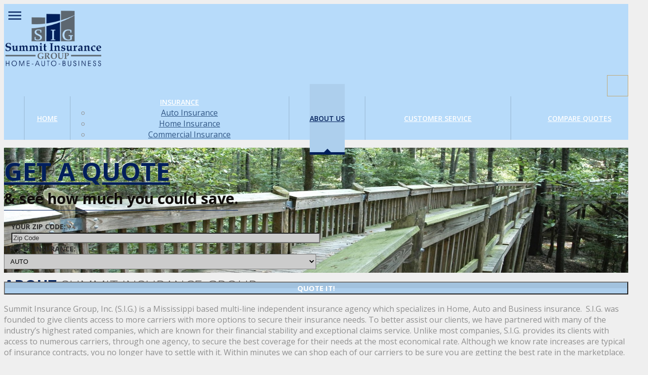

--- FILE ---
content_type: text/html
request_url: https://www.summitgroupins.com/about-us.html
body_size: 4218
content:
<!doctype html>
<html>
<head>
<meta charset="utf-8">
<meta name="viewport" content="width=device-width, initial-scale=1.0">
<title>About Summit Insurance Group</title>
<!--SEO Meta Tags-->
<meta name="keywords" content="" />
<meta name="description" content="">
<meta name="author" content="EZLynx">

<!--Google Font & Links-->
<link rel="canonical" href="http://www.summitgroupins.com/about-us.html" />
<link href='https://fonts.googleapis.com/css?family=Open+Sans:300italic,400italic,600italic,700italic,800italic,400,800,700,600,300' rel='stylesheet' type='text/css'>
<link href="https://agencywebsites.ezlynx.com/bootstrap3/css/bootstrap.min.css" rel="stylesheet" type="text/css">
<link href="css/master.css" rel="stylesheet" type="text/css">
<link href="css/media-queries.css" rel="stylesheet" type="text/css">
<link rel="shortcut icon" href="img/favicon.ico" type="image/ico" />

<link rel="stylesheet" href="https://agencywebsites.ezlynx.com/styles/font-awesome.min.css">

<!-- Global site tag (gtag.js) - Google Analytics -->
<script async src="https://www.googletagmanager.com/gtag/js?id=UA-144595025-44"></script>
<script>
  window.dataLayer = window.dataLayer || [];
  function gtag(){dataLayer.push(arguments);}
  gtag('js', new Date());

  gtag('config', 'UA-144595025-44');
</script>

<!--[if lt IE 9]>
	<script type="text/javascript" src="https://agencywebsites.ezlynx.com/scripts/html5.js"></script>
    <script src="https://agencywebsites.ezlynx.com/respond/respond.js"></script>
	 <link href="https://agencywebsites.ezlynx.com/cross-domain/respond-proxy.html" id="respond-proxy" rel="respond-proxy" />  
 <link href="js/respond.proxy.gif" id="respond-redirect" rel="respond-redirect" />  
 <script src="js/respond.proxy.js"></script>
 <link href="css/ie8.css" rel="stylesheet" type="text/css">
<![endif]-->
<script type="text/javascript" src="https://ajax.googleapis.com/ajax/libs/jquery/1.10.2/jquery.min.js"></script> 
</head>
<body>
<!-- Header -->
<header>
  <div class="main-banner">
    <div class="container">
      <div class="row">
        <div class="col-md-3 col-sm-3 col-xs-9 logo-sec"><a href="index.html" class="logo-anchor"> <img id="agency-logo" class="img-responsive logo-size editable" src="img/summit-insurance-group.png" alt="" /> </a> </div>
        <div class="col-md-9 col-sm-9 col-xs-12 nav-menu">
          <nav class="navbar navbar-default" role="navigation">
            <div class="navbar-header nav-main">
              <button type="button" class="navbar-toggle" data-toggle="collapse" data-target="#bs-example-navbar-collapse-1">
			  <span class="arrow-top"></span>
			  <span class="arrow-second"></span>
			  <span class="arrow-third"></span>
			  <span class="arrow-fourth"></span>
			  </button>
            </div>
            <div class="nav-top">
              <div class="collapse navbar-collapse" id="bs-example-navbar-collapse-1">
                <ul class="nav navbar-nav">
                  <li><a href="index.html">Home</a></li>
                  <li class="dropdown"> <a href="#" class="dropdown-toggle" data-toggle="dropdown"><span class="tab-anchor">INSURANCE<b class="caret"></b></span></a>
                    <ul class="dropdown-menu" role="menu">
                      <li><a href="auto-insurance.html">Auto Insurance</a></li>
                      <li><a href="home-insurance.html">Home Insurance</a></li>
                      <li><a href="commercial-insurance.html">Commercial Insurance</a></li>
                      
                    </ul>
                  </li>
                  <li><a href="about-us.html" class="active">About Us</a></li>
                  <li><a href="customer-service.html">Customer Service</a></li>
                  <li><a href="compare-quotes.html">Compare Quotes</a></li>
                  
                </ul>
              </div>
            </div>
          </nav>
        </div>
      </div>
    </div>
  </div>
</header>
  <section class="mid-section">
    <div class="quote-form-inner">
      <div class="container">
        <div class="row">
          <div class="col-md-10 col-sm-10 quote-box inside">
                   <div class="TitleStyle5 editable heading-split" id="get-quote"><p><span style="text-decoration: underline;"><strong>Get A Quote</strong></span></p></div>
            <i class="fa fa-caret-down fa-2x visible-xs"></i>
            <div class="TitleStyle6 hidden-xs heading-split editable" id="quote-tagline"><p>&amp; see how much you could save.</p></div>
            <div class="row quote-box-form">
               <form role="form" id="miniQuote" method="post" name="quickquote" onsubmit="GetQuotes();return false;">
              <div class="search-type">
                <div class="col-md-6 col-sm-6 col-xs-12 search-location-inside">
                  <label class="hidden-xs">Your Zip Code:</label>
                  <input type="text" onkeypress="return numbersonly(event, false)" name="Zip" id="ZipCode" value="Zip Code" maxlength="5" class="form-control zip"/>
                </div>
                <div class="col-md-6 col-sm-6 col-xs-12">
                  <label class="hidden-xs">Type of Insurance:</label>
                  <select id="Type" class="form-control" name="Type">
                    <option value="Auto" selected="selected">Auto</option>
                    <option value="Home">Home</option>
                    <option value="Both">Both</option>
                  </select>
                </div>
              </div>
              <div class="col-md-2 col-sm-2 search-button">
                <button type="submit" class="btn btn-quote search-btn" onclick="GetQuotes();return false;">QUOTE IT!</button>
              </div>
            </form>
            </div>
          </div>
        </div>
      </div>
    </div>
	<div class="ban-image">
	<img id="banner" class="banner-image-inner editable" src="img/bridgehorizontal11500x5001903x382-1.jpg" alt="" />	
	</div>
  </section>
<div class="container">
  <div class="row">
    <div class="col-md-7 col-sm-7 editable" id="main-content"><div class="TitleStyle1 heading-split"><span class="title-active">About</span> Summit Insurance Group</div>
<p>Summit Insurance Group, Inc. (S.I.G.) is a Mississippi based multi-line independent insurance agency which specializes in Home, Auto and Business insurance.&nbsp; S.I.G. was founded to give&nbsp;clients access to more carriers with more options to secure their insurance needs. To better assist our clients, we have partnered with many of the industry’s highest rated companies, which are known for their financial stability and exceptional claims service. Unlike most companies, S.I.G. provides its clients with access to numerous carriers, through one agency, to secure the best coverage for their needs at the most economical rate. Although we know rate increases are typical of insurance contracts, you no longer have to settle with it. Within minutes we can shop each of our carriers to be sure you are getting the best rate in the marketplace. S.I.G. strives to be the insurance company the public desires to do business with based on our comprehensive options, competitive rates and superior service.</p>
<div class="row about-content"><!--<div class="col-md-6"><img src="img/scotty-cline.jpg">
<p><strong>Scotty Cline</strong><br> Owner/Agent<br> <a href="tel:601-260-1585">(601)260-1585</a><br> <a href="mailto:scline@summitgroupins.com">scline@summitgroupins.com</a></p>
</div>-->
<div class="col-md-6"><img src="img/IMG_9343-removebg-preview.png" width="248" height="300">
<p><strong>Kelli Alford</strong><br> Account Manager<br> <a href="tel:601-842-3578">(601)842-3578</a><br> <a href="mailto:kalford@summitgroupins.com">kalford@summitgroupins.com</a></p>
</div>
<div class="col-md-6"><img src="img/Sonny-444x546-removebg-preview.png" width="241" height="305">
<p><strong>Sonny Brown, LUTCF</strong><br>Agent<br> <a href="tel:601-384-0326">(601)384-0326</a><br> <a href="mailto:sbrown@summitgroupins.com">sbrown@summitgroupins.com</a></p>
</div>
</div>
<div class="row about-content">
<div class="col-md-6"><img src="img/sarah-mccurdy.png" width="249" height="286">
<p><strong>Sarah Mccurdy</strong><br>Agent<br> <a href="tel:601-988-8998">(601)988-8998</a><br> <a href="mailto:agentsarah@summitgroupins.com">agentsarah@summitgroupins.com</a></p>
</div>
</div>
<div class="row about-content">
<div class="col-md-6"><img src="img/alli-vick.png" width="258" height="295">
<p><strong>Alli Vick</strong><br>Agent<br> <a href="tel:601-562-8039">(601)562-8039</a><br><a href="mailto:avick@summitgroupins.com">avick@summitgroupins.com<br></a></p>
</div>
<div class="col-md-6"><img src="img/riley-marsh-removebg-preview.png" alt="Brittany Hankins" width="252" height="295">
<p><strong>Riley Marsh</strong><br>Sales Agent<br><a href="tel:9012867488">(901)286-7488</a><br><a href="mailto:rmarsh@summitgroupins.com" target="_blank" rel="noopener noreferrer" data-identifyelement="429">rmarsh@summitgroupins.com</a></p>
</div>
</div>
<div class="row about-content">
<div class="col-md-6"><img src="img/evan-hickman-removebg-preview.png" alt="Evan Hickman" width="246" height="291">
<p><strong>Evan Hickman</strong><br>Agent<br><a href="tel:9014128893">(601)447-3435</a><br><a href="mailto:ehickman@summitgroupins.com" target="_blank" rel="noopener noreferrer" data-identifyelement="429">ehickman@summitgroupins.com</a></p>
</div>
</div></div>




    <div class="col-md-5 col-sm-5 side-bar">
      <div class="TitleStyle2 editable heading-split" id="right-heading"><p><span class="title-active">Contact</span> Summit Insurance Group</p></div>
      <img id="featured-contact-image" class="right-img img-responsive editable" src="img/SIG Only Logo Transparent-1.png" alt="" />
      <div class="contact-info editable" id="cont-info"><ul>
<li>
<figure class="uneditable"><i class="fa fa-map-marker fa-2x"></i></figure>
<span class="list-split"><a href="https://goo.gl/maps/ygx9c8ma2qs12DeXA" target="_blank" rel="nofollow noopener noreferrer"> 207 S Jackson St, Crystal Springs, MS 39059</a></span></li>
<li>
<figure class="uneditable"><i class="fa fa-phone"></i></figure>
<span class="list-split phone-tst phone-automate"> 601-260-1585</span></li>
<!--<li>
           <figure class="uneditable"><i class="fa fa-print"></i></figure><span class="list-split fax-tst fax-automate">111-111-1111 </span>
            </li>-->
<li>
<figure class="uneditable"><i class="fa fa-envelope"></i></figure>
<span class="list-split email-tst">info<a href="mailto:scline@summitgroupins.com">@summitgroupins.com</a> </span></li>
</ul></div>
      <div class="inner-social">
	  <!--<div class="TitleStyle6 editable">Follow Us</div>
	  <div class="inner-social-info">
      	 <ul>          
          <li>
			<i class="fa fa-facebook"></i> 
			<a href="https://www.facebook.com/ezlynx" target="_blank" rel="nofollow">Facebook</a>
		  </li>
          <li>
			<i class="fa fa-twitter"></i> 
			<a href="https://twitter.com/ezlynx" target="_blank" rel="nofollow">Twitter</a>
		  </li>
          <li>
			<i class="fa fa-rss"></i> 
		   <a href="http://www.ezlynx.com/blog" target="_blank" rel="nofollow">RSS Feed</a>
		  </li>
        </ul>
	</div>-->
      </div>
    </div>
  </div>
</div>

<!-- Footer -->
<footer>
  <div class="container">
    <div class="row">
        <div class="col-md-8 col-sm-6 col-xs-12 hidden-xs">
        <div class="TitleStyle2 editable" id="untitled-region-1"><p>Quick Links</p></div>
       <ul class="footer-nav">
          <li> <i class="fa fa-angle-double-right"></i> <span><a href="index.html">Home</a></span> </li>
          <li> <i class="fa fa-angle-double-right"></i><span> <a href="auto-insurance.html">Auto Insurance</a></span> </li>
          <li> <i class="fa fa-angle-double-right"></i><span> <a href="home-insurance.html">Home Insurance</a> </span></li>
          <li> <i class="fa fa-angle-double-right"></i><span> <a href="commercial-insurance.html">Commercial Insurance</a></span> </li>
          
          <li> <i class="fa fa-angle-double-right"></i> <span><a href="about-us.html"  class="active">About Us</a></span> </li>
          <li> <i class="fa fa-angle-double-right"></i> <span><a href="customer-service.html">Customer Service</a> </span></li>
          <li> <i class="fa fa-angle-double-right"></i> <span><a href="compare-quotes.html">Compare Quotes</a></span> </li>
          
        </ul>
      </div>
      <div class="col-md-4 col-sm-6 col-xs-12">
        <div class="TitleStyle2 editable" id="untitled-region-2"><p>Contact Us</p>
<p>&nbsp;<a href="https://www.facebook.com/summitinsurancegroupinc/"><img src="img/facebook-40x40.jpg" alt="" width="40" height="40"></a>&nbsp;<a href="http://m.me/summitinsurancegroupinc" target="_blank" rel="noopener noreferrer"><img src="img/messenger40x40.png" alt="" width="40" height="40"></a> <a href="https://www.instagram.com/summitinsurancegroupinc/" target="_blank" rel="noopener noreferrer"><img src="img/instagram-logo40x40.png" alt="" width="40" height="40"></a>&nbsp;<a href="https://www.linkedin.com/in/scotty-cline-a42164b6/" target="_blank" rel="noopener noreferrer"><img src="img/linkedin-icon.png" alt="" width="40" height="40"></a></p></div>
        <ul class="foot-contact">
          <li>
		  <figure class="uneditable"><i class="fa fa-map-marker fa-2x"></i></figure><span class="list-split editable" id="foot-address"><a href="https://goo.gl/maps/ygx9c8ma2qs12DeXA" target="_blank" rel="nofollow noopener noreferrer"> 207 S Jackson St, Crystal Springs, MS 39059</a></span>           
          </li>
          <li>
            <figure class="uneditable"><i class="fa fa-phone"></i></figure><span class="list-split phone-tst phone-automate editable" id="foot-phone">601-260-1585</span>
          </li>
          <!--<li>
           <figure class="uneditable"><i class="fa fa-print"></i></figure><span class="list-split fax-tst fax-automate editable" id="foot-fax">111-111-1111 </span>
            </li>-->
          <li>
           <figure class="uneditable"><i class="fa fa-envelope"></i></figure> <span class="list-split email-tst editable" id="foot-email">info<a href="mailto:scline@summitgroupins.com">@summitgroupins.com</a></span>
          </li>
        </ul>
      </div>
    </div>
  </div>

<div class="copyright">
  <div class="container">
    <div class="row"> 
		<div class="col-md-6 col-sm-6 col-xs-12 foot-links">
			 <p> <a href="index.html">Summit Insurance Group</a> <span>| Website Development by <a href="http://www.ezlynx.com/" target="_blank" rel="nofollow">EZLynx</a><sup>&reg;</sup></span> <span>&bull; Copyright &copy; <script language="JavaScript" type="text/javascript">document.write((new Date()).getFullYear());</script>.</span> <span> All Rights Reserved. </span></p>
	  </div>
	  <div class="col-md-6 foot-logo col-sm-6 col-xs-12">
		<a href="index.html"><img id="agency-logo-foot" class="img-responsive editable hidden-xs" src="img/SIG Only Logo Transparent.png" alt="" /></a>
	  </div>
    </div>
  </div>
</div>
</footer>
<!-- /Footer --> 
<script type="text/javascript" src="https://agencywebsites.ezlynx.com/scripts/quote.js"></script>
<script type="text/javascript" src="https://agencywebsites.ezlynx.com/scripts/browser-update.js"></script> 
<script type="text/javascript" src="https://agencywebsites.ezlynx.com/bootstrap3/js/bootstrap.min.js"></script> 
<script type="text/javascript" src="js/jquery.flexisel.js"></script>
<script type="text/javascript" src="js/custom.js"></script> 

</body>
</html>


--- FILE ---
content_type: text/css
request_url: https://www.summitgroupins.com/css/master.css
body_size: 4784
content:
@charset "utf-8";
/* CSS Document */
body {
	background: #efefef;
	color: #909090;
}
body, h1, h2, h3, h4, h5, h6, p, a, button, li, span {
	font-family: 'Open Sans', sans-serif;
}

.TitleStyle1 {
	font-size: 30px;
	font-weight: 300;
	text-transform: uppercase;
	color: #535151;
}
.TitleStyle2 {
	font-size: 30px;
	color: #062143;
	font-weight: 300;
	/*line-height:30px;*/
	text-transform: uppercase;
	color: #535151;
}
.TitleStyle3 {
	font-size: 24px;
	color: #062143;
	font-weight: 300;
	line-height: 30px;
	color: #535151;
}
a {
	color: #305685;
	
}
a:hover {
	text-decoration: none;
	
}

.logo {
	text-align: left;
	}

.main ul {
	padding-left: 12px;
}
/*Header*/
.main-banner {
	background: #b7dbfa;
	position: relative;
	z-index: 1;
}
.banner-img {
	width: 100%;
	position: relative;
}
/*Navigation*/
.navbar .navbar-nav {
	display:table;
	float: none;
	width:100%;
	vertical-align: top;
}
.navbar-default {
	background-color: transparent;
	border: transparent;
}
.navbar-default .navbar-nav > ul{
width:100%;
display:table;
}
.navbar-default .navbar-nav > li {
	background: url(../img/nav-divider.png) top left repeat-y;
	padding-left: 2px;
	display:table-cell;
	vertical-align:middle;
}
.navbar-default .navbar-nav > li > a {
	color: #fff;
	text-transform: uppercase;
	font-size: 14px;
	font-weight: 600;
	width:100%;
	margin:0px;
	padding:60px 0 59px 0;
	font-family: 'Open Sans', sans-serif;
	border-bottom: 5px solid transparent;
}
.navbar-default .navbar-nav > li > a:hover {
	color: #011f5b;
	border-bottom: 5px solid #011f5b;
	background: #adcfed url(../img/navbg-arrow.png) bottom center no-repeat;
}
.navbar-default .navbar-nav > li > a.active {
	color: #011f5b;
	border-bottom: 5px solid #011f5b;
	background: #adcfed url(../img/navbg-arrow.png) bottom center no-repeat;
}
.navbar {
	margin: 0px;
	min-height: 50px;
	height:100%;
}
.nav-top{
height:100%;
}
.navbar-collapse.collapse{
height:100% !important;
}
.nav .open>a, .nav .open>a:hover, .nav .open>a:focus {
	background-color: #012875;
	border-color: #012875;
}
.dropdown-menu>li>a:hover, .dropdown-menu>li>a.active {
	color: #fff;
	background-color: #012875;
}
.navbar-default .navbar-nav .open .dropdown-menu>li>a.active:hover {
	background-color: #012875;
	color: #fff;
}
.navbar-default .navbar-nav>.open>a, .navbar-default .navbar-nav>.open>a:hover, .navbar-default .navbar-nav>.open>a:focus {
	color: #000;
}

.navbar-nav > li{
float:none;
text-align:center;
}

/*Navigation ends*/

.logo-size {
	width:100%;
	width: 200px;
	display:inline-block;
}
.logo-anchor{
margin:12px 0 12px 0;
display:inline-block;
}
#banner {
	width: 100%;
}
.quote-form {
	position: absolute;
	top:100px;
	width: 100%;
}
.mid-section{
position:relative;
}
.quote-form .TitleStyle5, .quote-form-inner .TitleStyle5 {
	font-family: 'Open Sans';
	font-weight: bolder;
	font-size: 51px;
	color: #011f5b;
	text-transform: uppercase;
	text-shadow: -1px -1px 0 rgba(255, 255, 255, 0.4), 1px 0 0 rgba(0, 0, 0, 0.2);
}
.quote-form .TitleStyle6, .quote-form-inner .TitleStyle6 {
	font-size: 30px;
	color: #100d0a;
	font-weight: 700;
	border-bottom: 1px solid #011f5b;
	display: inline;
	padding-bottom: 3px;
	text-shadow: -1px -1px 0 rgba(255, 255, 255, 0.4), 1px 0 0 rgba(0, 0, 0, 0.2);
}
.TitleStyle6 p{
display:inline;
}
.quote-form-inner {
	position: absolute;
	width: 100%;
	top:0px;
}
label {
	font-family: 'Open Sans';
	font-weight: bold;
	font-size: 14px;
	color: #2c2c2c;
	text-transform: uppercase;
}
.search-type {
	width: 50%;
}
.search-btn {
	width: 100%;
	margin-top: 25px;
	border-radius: 3;
	color: #ffffff;
}
select {
	text-transform: uppercase;
}
.btn:hover, .btn:focus {
	color: #fff;
}
.quote-box-form {
	margin-top: 25px;
}
.btn:focus{
	background: #a2c2de; /* Old browsers */
	background: -moz-linear-gradient(top, #a2c2de 0%, #a2c2de 50%, #adcfed 53%, #adcfed 100%); /* FF3.6+ */
	background: -webkit-gradient(linear, left top, left bottom, color-stop(0%, #a2c2de), color-stop(50%, #a2c2de), color-stop(53%, #adcfed), color-stop(100%, #adcfed)); /* Chrome,Safari4+ */
	background: -webkit-linear-gradient(top, #a2c2de 0%, #a2c2de 50%, #adcfed 53%, #adcfed 100%); /* Chrome10+,Safari5.1+ */
	background: -o-linear-gradient(top, #a2c2de 0%, #a2c2de 50%, #adcfed 53%, #adcfed 100%); /* Opera 11.10+ */
	background: -ms-linear-gradient(top, #a2c2de 0%, #a2c2de 50%, #adcfed 53%, #adcfed 100%); /* IE10+ */
	background: linear-gradient(to bottom, #a2c2de 0%, #a2c2de 50%, #adcfed 53%, #adcfed 100%); /* W3C */
filter: progid:DXImageTransform.Microsoft.gradient( startColorstr='#a2c2de', endColorstr='#adcfed', GradientType=0 ); /* IE6-9 */
}
.btn {
	font-family: 'Open Sans';
	font-size: 15px;
	font-weight: bold;
	background: #a2c2de; /* Old browsers */
	background: -moz-linear-gradient(top, #a2c2de 0%, #a2c2de 50%, #adcfed 53%, #adcfed 100%); /* FF3.6+ */
	background: -webkit-gradient(linear, left top, left bottom, color-stop(0%, #a2c2de), color-stop(50%, #a2c2de), color-stop(53%, #adcfed), color-stop(100%, #adcfed)); /* Chrome,Safari4+ */
	background: -webkit-linear-gradient(top, #a2c2de 0%, #a2c2de 50%, #adcfed 53%, #adcfed 100%); /* Chrome10+,Safari5.1+ */
	background: -o-linear-gradient(top, #a2c2de 0%, #a2c2de 50%, #adcfed 53%, #adcfed 100%); /* Opera 11.10+ */
	background: -ms-linear-gradient(top, #a2c2de 0%, #a2c2de 50%, #adcfed 53%, #adcfed 100%); /* IE10+ */
	background: linear-gradient(to bottom, #a2c2de 0%, #a2c2de 50%, #adcfed 53%, #adcfed 100%); /* W3C */
filter: progid:DXImageTransform.Microsoft.gradient( startColorstr='#a2c2de', endColorstr='#adcfed', GradientType=0 ); /* IE6-9 */
}
.form-control {
	width: 224px;
}
select.form-control{
padding:6px 8px;
line-height:28px;
}
#Type{
padding-right:0px\9;
padding-left:0px\9;
}
#ZipCode{
padding-left:3px\9;
}

.quote-box {
	margin-top: 48px;
}
.quote-form-inner div.quote-box {
	margin-top: 38px;
}
/* content area */

.side-cont {
	padding: 0px 0px 0px 20px;
}
.side-img {
	border: 10px solid #5d6770;
	margin-bottom:15px;
}
.side-list {
	padding: 0px;
}
.side-list li {
	list-style-type: none;
	padding:5px 5px 7px 5px;
	background: #011f5b;
	color: #fff;
	font-size: 16px;
	float: left;
	margin: 0px 0px 20px 0px;
	border-radius: 2px;
}
.intro-title {
	font-weight: 300;
	font-size: 38px;
	text-align: center;
	color: #535151;
	text-transform: uppercase;
}
.intro-title strong {
	color: #011f5b;
}
.title-active {
	color: #011f5b;
	font-weight: 700;
}
strong {
	font-weight: 700;
}
.intro p {
	text-align: center;
}
.content {
	text-align: center;
	font-size: 14px;
	color: #a9a9a9;
	font-family: 'Open Sans';
	line-height: 25px;
}
.cont-back {
	background: #8aa816;
	color: #fff!important;
}
/*carousel*/
.carrier {
	margin-top: 40px;
}
.carrier .col-md-2 {
	height: 80px;
}
/**/
.arrow_box {
	position: relative;
	border: 2px solid #011f5b;
	-webkit-border-top-left-radius: 2px;
	-webkit-border-bottom-left-radius: 2px;
	-moz-border-radius-topleft: 2px;
	-moz-border-radius-bottomleft: 2px;
	border-top-left-radius: 2px;
	border-bottom-left-radius: 2px;
	background: rgb(137,168,21); /* Old browsers */
	background: -moz-linear-gradient(left, rgba(137,168,21,1) 0%, rgba(137,168,21,1) 95%, rgba(110,134,17,1) 99%, rgba(110,134,17,1) 99%, rgba(137,168,21,1) 100%, rgba(110,134,17,1) 100%, rgba(32,124,202,1) 100%, rgba(114,140,17,1) 100%, rgba(114,140,17,1) 100%, rgba(137,168,21,1) 101%, rgba(110,134,17,1) 102%); /* FF3.6+ */
	background: -webkit-gradient(linear, left top, right top, color-stop(0%, rgba(137,168,21,1)), color-stop(95%, rgba(137,168,21,1)), color-stop(99%, rgba(110,134,17,1)), color-stop(99%, rgba(110,134,17,1)), color-stop(100%, rgba(137,168,21,1)), color-stop(100%, rgba(110,134,17,1)), color-stop(100%, rgba(32,124,202,1)), color-stop(100%, rgba(114,140,17,1)), color-stop(100%, rgba(114,140,17,1)), color-stop(101%, rgba(137,168,21,1)), color-stop(102%, rgba(110,134,17,1))); /* Chrome,Safari4+ */
	background: -webkit-linear-gradient(left, rgba(137,168,21,1) 0%, rgba(137,168,21,1) 95%, rgba(110,134,17,1) 99%, rgba(110,134,17,1) 99%, rgba(137,168,21,1) 100%, rgba(110,134,17,1) 100%, rgba(32,124,202,1) 100%, rgba(114,140,17,1) 100%, rgba(114,140,17,1) 100%, rgba(137,168,21,1) 101%, rgba(110,134,17,1) 102%); /* Chrome10+,Safari5.1+ */
	background: -o-linear-gradient(left, rgba(137,168,21,1) 0%, rgba(137,168,21,1) 95%, rgba(110,134,17,1) 99%, rgba(110,134,17,1) 99%, rgba(137,168,21,1) 100%, rgba(110,134,17,1) 100%, rgba(32,124,202,1) 100%, rgba(114,140,17,1) 100%, rgba(114,140,17,1) 100%, rgba(137,168,21,1) 101%, rgba(110,134,17,1) 102%); /* Opera 11.10+ */
	background: -ms-linear-gradient(left, rgba(137,168,21,1) 0%, rgba(137,168,21,1) 95%, rgba(110,134,17,1) 99%, rgba(110,134,17,1) 99%, rgba(137,168,21,1) 100%, rgba(110,134,17,1) 100%, rgba(32,124,202,1) 100%, rgba(114,140,17,1) 100%, rgba(114,140,17,1) 100%, rgba(137,168,21,1) 101%, rgba(110,134,17,1) 102%); /* IE10+ */
	background: linear-gradient(to right, rgba(137,168,21,1) 0%, rgba(137,168,21,1) 95%, rgba(110,134,17,1) 99%, rgba(110,134,17,1) 99%, rgba(137,168,21,1) 100%, rgba(110,134,17,1) 100%, rgba(32,124,202,1) 100%, rgba(114,140,17,1) 100%, rgba(114,140,17,1) 100%, rgba(137,168,21,1) 101%, rgba(110,134,17,1) 102%); /* W3C */
filter: progid:DXImageTransform.Microsoft.gradient( startColorstr='#011f5b', endColorstr='#6e8611', GradientType=1 ); /* IE6-9 */
}
.arrow_box:after, .arrow_box:before {
	left: 100%;
	top: 50%;
	border: solid transparent;
	content: " ";
	height: 0;
	width: 0;
	position: absolute;
	pointer-events: none;
}
.arrow_box:after {
	border-color: rgba(136, 183, 213, 0);
	border-left-color: #728c11;
	border-width: 12px;
	margin-top: -10px;
}
.arrow_box:before {
	border-color: rgba(194, 225, 245, 0);
	border-left-color: #011f5b;
	border-width: 12x;
	margin-top: -10px;
}
.scroll {
	border: 2px solid #ebebeb;
	border-left: none;
	height: 80px;
	position: relative;
	z-index: -9;
	padding: 1px;
	background-color: #fff;
}
#wrapper {
	background: url(../img/carrier-bg.png) top left repeat-x;
}
.carrier .TitleStyle3 {
	color: #fff;
	font-size: 22px;
	font-weight: bold;
	margin: 12px 0 6px 0;
}
.carrier p {
	color: #fff;
}
.side-bar .TitleStyle2 {
	font-weight: 300;
	font-size: 24px;
}
.search-location-inside {
	padding-right: 0px;
	padding-left: 15px;
}
.form-control {
	width: 100%;
	background-color:#ccc;
}
.search-button {
	padding: 0px;
	text-transform: uppercase;
	text-align: center;
}
/*#thumbs-wrapper {
	padding: 8px 0px 8px 0px;
	position: relative;
}*/
.arrow_box .fa {
	font-size: 16px;
}
/* Footer */

footer {
	background: #b7dbfa;
	padding: 20px 0 0px 0;
	margin: 40px 0 0 0;
}
footer .TitleStyle2 {
	color: #011f5b;
	text-transform: uppercase;
	font-weight: 700;
}
.footer-nav {
	padding-left: 0px;
}
.footer-nav li {
	float: left;
	list-style-type: none;
	padding: 5px 25px 5px 0px;
	color: #011f5b;
	width:30%;
}
.footer-nav li a {
	color: #fff;
	font-weight: 600;
}
.footer-nav li a:hover {
	color: #011f5b;
}
.footer-nav li a.active {
	color: #011f5b;
}
.footer-nav .fa-angle-double-right {
	float: left;
	margin-right: 10px;
	margin-top: 4px;
}
.footer-nav span {
	display: block;
	overflow: hidden;
}
.foot-links span{
display:inline-block;
white-space:nowrap;
}

.search-type {
	position: relative;
}
.lob-errormessage {
	position: absolute;
	top: 62px;
	left: 15px;
	right: 0px;
	color: #fff;
	font-size: 12px;
}
.dwn-social {
	padding: 15px 0 0 0;
	color: #fff;
}
.dwn-social li {
	float: left;
	list-style-type: none;
	font-size: 14px;
	padding: 0px 30px 0px 0px;
}
.dwn-social li a {
	color: #9d9c9c;
	font-size: 14px;
}
.copyright {
	background: #adcfed;
	margin: 15px 0 0 0;
	padding: 20px 0 20px 0px;
}
.copyright p {
	color: #fff;
}
.copyright p a {
	color: #fff;
}
.contact-info {
	background: #011f5b;
	width: 100%;
	margin-top: 2px;
	padding: 15px 20px 15px 20px;
	color: #fff;
}
.contact-info ul {
	margin: 0px;
	padding: 0px;
}
.contact-info li {
	list-style-type: none;
	padding: 0 0 15px 0;
}
.contact-info li a {
	color: #fff;
	display: inline;
}
.contact-info a:hover {
	color: #fff;
}
.fa-2x {
	font-size: 1.2em !important;
}
.inner-social {
	background: #5d6770;
	padding: 20px;
	float: left;
	width: 100%;
	margin-bottom: 20px;
}
.inner-social .TitleStyle6 {
	float: left;
	color: #011f5b;
	font-size: 16px;
	font-weight: 700;
	text-transform: uppercase;
}
.inner-social-info {
	float: right;
	padding: 2px 0 9px 0;
}
.inner-social-info ul {
	margin: 0px;
	padding: 0px;
}
.inner-social-info li {
	float: left;
	color: #fff;
	list-style-type: none;
	display: inline;
	font-size: 14px;
	padding-right: 10px;
}
.inner-social-info li a {
	color: #9d9c9c;
}
iframe {
	height: 700px;
	width: 100%;
	border: 0;
	background: transparent;
}
#cpIframe {
	height: 1700px;
}
.carousel-caption.quotes-1 {
	position: absolute;
	width: 38%;
	color: #fff;
	text-align: left;
	bottom: 20px;
	padding: 0px;
	left: 20px;
	text-shadow: 0 1px 2px rgba(0,0,0,0.6);
	background: rgba(56,56,56, 0.6);
}
.carousel-caption .TitleStyle3 {
	font-size: 17px;
	font-weight: bold;
	line-height: 140%;
	color: #fff;
	padding: 10px;
	margin: 0px;
}
.fax {
	margin-left: 53px;
}
.main-content li {
	color: #fff;
}
.side-list li span {
	font-size: 14px;
	display: block;
	text-shadow: -1px -1px 0 rgba(255, 255, 255, 0.1), 1px 0 0 rgba(0, 0, 0, 0.1);
	overflow: hidden;
	padding-left: 27px;
	line-height:17px;
	overflow-wrap: break-word;
	word-wrap: break-word;
	-ms-word-break: break-all;
	word-break: break-all;
	word-break: break-word;
	-ms-hyphens: auto;
  -moz-hyphens: auto;
  -webkit-hyphens: auto;
  hyphens: auto;
}
ul.dwn-social .fa {
	color: #fff;
}
.foot-logo a {
	opacity: 0.4;
	float: right;
}
.right-img {
	width: 100%;
}
.side-list .fa {
	margin-right: 10px;
	font-size: 21px!important;
	float: left;
	width: 20px;
	position: absolute;
}
.fa-facebook, .fa-twitter, .fa-rss {
	margin-right: 6px;
}
/* LOB Boxes */
.lob-box {
	display: table;
	background: #fff url(../img/lines.png) bottom left repeat-x;
	border-bottom: 1px solid #e3e1e1;
	border-radius: 3px;
}
.lob-box-row {
	overflow: hidden;
	margin-top: -60px;
}
.lob-box-col-first {
	display: table-cell;
	position: relative;
	padding-left: 0px;
	padding-right: 0px;
}
.lob-box-col-mid {
	display: table-cell;
	padding-left: 0px;
	padding-right: 0px;
}
/*
.lob-box-col-first, .lob-box-col-mid, .lob-box-content, .lob-box-img, .lob-box-content-black {
	padding-bottom: 99999px;
	margin-bottom: -99999px;
}*/
.lob-box-title-green {
	background: #011f5b; /* Old browsers */
	background: -moz-linear-gradient(top, #011f5b 57%, #012875 100%); /* FF3.6+ */
	background: -webkit-gradient(linear, left top, left bottom, color-stop(57%, #011f5b), color-stop(100%, #012875)); /* Chrome,Safari4+ */
	background: -webkit-linear-gradient(top, #011f5b 57%, #012875 100%); /* Chrome10+,Safari5.1+ */
	background: -o-linear-gradient(top, #011f5b 57%, #012875 100%); /* Opera 11.10+ */
	background: -ms-linear-gradient(top, #011f5b 57%, #012875 100%); /* IE10+ */
	background: linear-gradient(to bottom, #011f5b 57%, #012875 100%); /* W3C */
filter: progid:DXImageTransform.Microsoft.gradient( startColorstr='#011f5b', endColorstr='#012875', GradientType=0 ); /* IE6-9 */
	padding: 0px 0px;
	color: #fff;
	overflow: hidden;
}
.lob-box-title-black {
	background: #012875; /* Old browsers */
	background: -moz-linear-gradient(top, #012875 0%, #01318f 100%); /* FF3.6+ */
	background: -webkit-gradient(linear, left top, left bottom, color-stop(0%, #012875), color-stop(100%, #01318f)); /* Chrome,Safari4+ */
	background: -webkit-linear-gradient(top, #012875 0%, #01318f 100%); /* Chrome10+,Safari5.1+ */
	background: -o-linear-gradient(top, #012875 0%, #01318f 100%); /* Opera 11.10+ */
	background: -ms-linear-gradient(top, #012875 0%, #01318f 100%); /* IE10+ */
	background: linear-gradient(to bottom, #012875 0%, #01318f 100%); /* W3C */
filter: progid:DXImageTransform.Microsoft.gradient( startColorstr='#012875', endColorstr='#01318f', GradientType=0 ); /* IE6-9 */
	overflow: hidden;
	padding: 0px 0px;
	color: #fff;
}
.lob-box-title-green .TitleStyle2, .lob-box-title-black .TitleStyle2 {
	margin: 0px;
	padding: 0px;
	color: #fff;
	font-size: 24px;
	text-shadow: -1px -1px 0px rgba(255,255,255,0.1), 1px 0px 0px rgba(0,0,0,0.2);
	
}

.rad-left {
	border-top-left-radius: 3px;
}
.rad-right {
	border-top-right-radius: 3px;
}
.lob-box-img img, .lob-box-content .TitleStyle2, .lob-box-content-black .TitleStyle2 {
	padding: 15px 0 15px 0;
}
.lob-box-img img{
margin-left:auto;
margin-right:auto;
}
.lob-box-content {
	background: url(../img/service-border.png) top left repeat-y;
}
.lob-box-content-black {
	background: url(../img/service-border-black.png) top left repeat-y;
}
.service-btn-green, .service-btn-black {
	padding: 7px 16px;
	color: #fff;
	border-radius: 5px;
	display: inline-block;
	margin-bottom: 15px;
}
.lob-content-btn {
	text-align: center;
	margin-top:10px;
}
.service-btn-green:hover, .service-btn-black:hover {
	color: #fff;
}
.lob-content {
	padding: 15px;
	border-left: 1px solid #e3e1e1;
	position: relative;
	text-align: center;
}
.lob-content-last {
	padding: 15px;
	border-right: 1px solid #e3e1e1;
	border-left: 1px solid #e3e1e1;
	position: relative;
	text-align: center;
}
.lob-btn {
	display: inline-block;
	padding: 5px 10px 5px 10px;
	border-radius: 5px;
	color: #fff;
	margin-bottom: 20px;
}
.lob-content-btn a:hover ,.lob-content-btn a:focus {
	color: #fff !important;
	text-decoration:none;
}
.black-bg {
	background: #012875; /* Old browsers */
	background: -moz-linear-gradient(top, #012875 0%, #012875 50%, #01318f 50%, #01318f 100%); /* FF3.6+ */
	background: -webkit-gradient(linear, left top, left bottom, color-stop(0%, #012875), color-stop(50%, #012875), color-stop(50%, #01318f), color-stop(100%, #01318f)); /* Chrome,Safari4+ */
	background: -webkit-linear-gradient(top, #012875 0%, #012875 50%, #01318f 50%, #01318f 100%); /* Chrome10+,Safari5.1+ */
	background: -o-linear-gradient(top, #012875 0%, #012875 50%, #01318f 50%, #01318f 100%); /* Opera 11.10+ */
	background: -ms-linear-gradient(top, #012875 0%, #012875 50%, #01318f 50%, #01318f 100%); /* IE10+ */
	background: linear-gradient(to bottom, #012875 0%, #012875 50%, #01318f 50%, #01318f 100%); /* W3C */
filter: progid:DXImageTransform.Microsoft.gradient( startColorstr='#012875', endColorstr='#01318f', GradientType=0 ); /* IE6-9 */
}
.green-bg {
	background: #012875; /* Old browsers */
	background: -moz-linear-gradient(top, #012875 0%, #012875 50%, #011f5b 50%, #011f5b 100%); /* FF3.6+ */
	background: -webkit-gradient(linear, left top, left bottom, color-stop(0%, #012875), color-stop(50%, #012875), color-stop(50%, #011f5b), color-stop(100%, #011f5b)); /* Chrome,Safari4+ */
	background: -webkit-linear-gradient(top, #012875 0%, #012875 50%, #011f5b 50%, #011f5b 100%); /* Chrome10+,Safari5.1+ */
	background: -o-linear-gradient(top, #012875 0%, #012875 50%, #011f5b 50%, #011f5b 100%); /* Opera 11.10+ */
	background: -ms-linear-gradient(top, #012875 0%, #012875 50%, #011f5b 50%, #011f5b 100%); /* IE10+ */
	background: linear-gradient(to bottom, #012875 0%, #012875 50%, #011f5b 50%, #011f5b 100%); /* W3C */
filter: progid:DXImageTransform.Microsoft.gradient( startColorstr='#012875', endColorstr='#011f5b', GradientType=0 ); /* IE6-9 */
}
.black-btn:hover, .green-btn:hover {
	color: #fff;
}
.service-btn-green {
	background: -moz-linear-gradient(top, rgba(149,177,45,1) 0%, rgba(149,177,45,1) 48%, rgba(137,168,21,1) 52%, rgba(137,168,21,1) 97%, rgba(137,168,21,0.95) 100%);
	background: -webkit-gradient(linear, left top, left bottom, color-stop(0%, rgba(149,177,45,1)), color-stop(48%, rgba(149,177,45,1)), color-stop(52%, rgba(137,168,21,1)), color-stop(97%, rgba(137,168,21,1)), color-stop(100%, rgba(137,168,21,0.95)));
	background: -webkit-linear-gradient(top, rgba(149,177,45,1) 0%, rgba(149,177,45,1) 48%, rgba(137,168,21,1) 52%, rgba(137,168,21,1) 97%, rgba(137,168,21,0.95) 100%);
	background: -o-linear-gradient(top, rgba(149,177,45,1) 0%, rgba(149,177,45,1) 48%, rgba(137,168,21,1) 52%, rgba(137,168,21,1) 97%, rgba(137,168,21,0.95) 100%);
	background: -ms-linear-gradient(top, rgba(149,177,45,1) 0%, rgba(149,177,45,1) 48%, rgba(137,168,21,1) 52%, rgba(137,168,21,1) 97%, rgba(137,168,21,0.95) 100%);
	background: linear-gradient(to bottom, rgba(149,177,45,1) 0%, rgba(149,177,45,1) 48%, rgba(137,168,21,1) 52%, rgba(137,168,21,1) 97%, rgba(137,168,21,0.95) 100%);
filter: progid:DXImageTransform.Microsoft.gradient( startColorstr='#012875', endColorstr='#f289a815', GradientType=0 );
}
.service-btn-black {
	background: -moz-linear-gradient(top, rgba(60,60,60,0.94) 0%, rgba(60,60,60,1) 3%, rgba(60,60,60,1) 50%, rgba(38,38,38,1) 53%, rgba(38,38,38,1) 97%, rgba(38,38,38,0.95) 100%); /* FF3.6+ */
	background: -webkit-gradient(linear, left top, left bottom, color-stop(0%, rgba(60,60,60,0.94)), color-stop(3%, rgba(60,60,60,1)), color-stop(50%, rgba(60,60,60,1)), color-stop(53%, rgba(38,38,38,1)), color-stop(97%, rgba(38,38,38,1)), color-stop(100%, rgba(38,38,38,0.95))); /* Chrome,Safari4+ */
	background: -webkit-linear-gradient(top, rgba(60,60,60,0.94) 0%, rgba(60,60,60,1) 3%, rgba(60,60,60,1) 50%, rgba(38,38,38,1) 53%, rgba(38,38,38,1) 97%, rgba(38,38,38,0.95) 100%); /* Chrome10+,Safari5.1+ */
	background: -o-linear-gradient(top, rgba(60,60,60,0.94) 0%, rgba(60,60,60,1) 3%, rgba(60,60,60,1) 50%, rgba(38,38,38,1) 53%, rgba(38,38,38,1) 97%, rgba(38,38,38,0.95) 100%); /* Opera 11.10+ */
	background: -ms-linear-gradient(top, rgba(60,60,60,0.94) 0%, rgba(60,60,60,1) 3%, rgba(60,60,60,1) 50%, rgba(38,38,38,1) 53%, rgba(38,38,38,1) 97%, rgba(38,38,38,0.95) 100%); /* IE10+ */
	background: linear-gradient(to bottom, rgba(60,60,60,0.94) 0%, rgba(60,60,60,1) 3%, rgba(60,60,60,1) 50%, rgba(38,38,38,1) 53%, rgba(38,38,38,1) 97%, rgba(38,38,38,0.95) 100%); /* W3C */
filter: progid:DXImageTransform.Microsoft.gradient( startColorstr='#f03c3c3c', endColorstr='#f2262626', GradientType=0 ); /* IE6-9 */
}
.navbar-default .navbar-nav>.open>a, .navbar-default .navbar-nav>.open>a:hover, .navbar-default .navbar-nav>.open>a:focus {
	background: #011f5b;
	color: #fff;
}
/*#flexslider li {
display:inline;}

#thumbs img{width:185px !important;}*/

/* logo carasoul */
.ins-nslider {
	padding: 0 15px 0 15px;
	width: 100%;
}
.nbs-flexisel-container {
	position: relative;
	max-width: 100%;
}
.nbs-flexisel-ul {
	position: relative;
	width: 9999px;
	margin: 0px;
	padding: 0px;
	list-style-type: none;
	text-align: center;
}
.nbs-flexisel-inner {
	overflow: hidden;
	float: left;
	width: 100%;
	margin: 0;
}
.nbs-flexisel-item {
	float: left;
	margin: 0px;
	padding: 0px;
	cursor: pointer;
	position: relative;
	line-height: 0px;
}
.nbs-flexisel-item img {
	cursor: pointer;
	position: relative;
	margin-top: 10px;
	margin-right: 10px;
	margin-bottom: 10px;
	max-width: 100%;
}
.nbs-flexisel-nav-left, .nbs-flexisel-nav-right {
	width: 22px;
	height: 22px;
	position: absolute;
	cursor: pointer;
	z-index: 100;
}
.nbs-flexisel-nav-left:hover, .nbs-flexisel-nav-right:hover {
	opacity: 0.5;
}

.contact-info .col-xs-2 {
	width: 9.667%!important;
}
.holder {
	color: #333;
}
.contact-info span {
	display: block;
	overflow: hidden;
}
.contact-info i.fa-map-marker, .contact-info i.fa-phone, .contact-info i.fa-print, .contact-info i.fa-envelope {
	float: left;
	margin-right: 5px;
	margin-top: 3px;
	width:18px;
}
.navbar-default .navbar-nav>li>a:hover, .navbar-default .navbar-nav>li>a:focus {
	color: #011f5b;
	}
.heading-split p{
margin:0px;
padding:0px;
}
.side-list figure,.contact-info figure{
margin:0px;
padding:0px;
}
/* dynamic stretch content elements */
.tab{
display:table;
width:100%;
}
.tab1{
display:table;
width:100%;
}
.tab-row{
display:table-row;
}
.tab-cell{
display:table-cell;
vertical-align:middle;
}
/* mobile menu toggle */
.navbar-toggle span:nth-child(1) {
    top: 15px;
}
.navbar-toggle span:nth-child(2) {
    top: 22px;
}
.navbar-toggle span:nth-child(3) {
    top: 22px;
	 opacity: 0;
}
.navbar-toggle span:nth-child(4) {
    top: 29px;
    transition: all 0.25s ease-in-out 0s;
	-webkit-transition: all 0.25s ease-in-out 0s;
}
.navbar-toggle.nav-bg span:nth-child(1), .navbar-toggle.nav-bg span:nth-child(4) {
    opacity: 0;
    top: 24px;
}
.navbar-toggle.nav-bg span:nth-child(2) {
    transform: rotate(45deg);
	-webkit-transform: rotate(45deg);
    transition-delay: 0.25s;
	-webkit-transition-delay: 0.25s;
}
.navbar-toggle.nav-bg span:nth-child(3) {
    opacity: 1;
    transform: rotate(-45deg);
	-webkit-transform: rotate(-45deg);
    transition-delay: 0.25s;
	-webkit-transition-delay: 0.25s;
}
.navbar-toggle {
    background-color: transparent;
    border: 1px solid #c1aa77;
    cursor: pointer;
    height: 43px;
    overflow: hidden;
    width: 43px;
	float:right;
    z-index: 100;
}
.navbar-toggle span {
    background: #011f5b none repeat scroll 0 0;
    display: block;
    height: 3px;
    left: 9px;
    opacity: 0.8;
    position: absolute;
    transform: rotate(0deg);
	-webkit-transform: rotate(0deg);
    transition: all 0.25s ease-in-out 0s;
	-webkit-transition: all 0.25s ease-in-out 0s;
    width: 26px;
}
iframe.ccframe{
height:1600px;
}
footer .TitleStyle2 p {
    margin: 0px !important;
}
.foot-contact {
	padding-left: 0px;
	list-style-type: none;
}
.foot-contact li {
	color: #fff;
	padding-top: 5px;
	padding-bottom: 5px;
	display: flex;
	font-weight: 600;
}
.foot-contact a {
	color: #fff;
	
}
.foot-contact a:hover {
	color: #011f5b;
}
.foot-contact i {
	color: #011f5b;
	padding-right: 10px;
}
.foot-contact figure {
	float: left;
}
#agency-logo-foot {
	width: 150px;
}
.about-content .col-md-6 {
	margin-top: 20px;
}
.about-content img {
	width: 100%;
	max-width: 250px;
	margin-left: auto;
	margin-right: auto;
	display: block;
}
.about-content p {
	background: #011f5b;
	color: #fff;
	padding: 20px;
	text-align: center;
	width: 250px;
	margin-left: auto;
	margin-right: auto;
	display: block;
	
}
.about-content p strong {
	font-size: 18px;
}
.about-content a{
	color: #fff!important;
}
.about-content a:hover{
	color: #84b3ed !important;
}
@media screen and (min-color-index:0) 
and(-webkit-min-device-pixel-ratio:0) { @media
{
    #Type {
    text-indent: 7px;
}
}}

--- FILE ---
content_type: text/css
request_url: https://www.summitgroupins.com/css/media-queries.css
body_size: 2420
content:

@media screen and (max-width: 767px) {
.contact-info li {
	font-size: 13px;
}
.foot-contact li {
	font-size: 13px;
}
.dropdown-menu > li > a:hover, .dropdown-menu > li > a.active{
background:transparent!important;
color:#012875!important;
}
.main-banner {
	padding-bottom: 15px;

}
.logo-sec{
z-index:3;
}
.logo-anchor{
display:inline-block;
}
.navbar {
	margin-top: -50px;
}
.navbar-nav {
	margin: 0px;
	width: 100%;
}
.navbar-default .navbar-nav > li {
	background-color: #adcfed;
	margin-bottom: 10px;
	border-radius: 5px;
	border:1px solid #a2c2de;
	margin-left:15px;
	margin-right:15px;
	padding: 5px 15px 5px 15px;
}
.navbar-default .navbar-nav > li > a {
	font-size: 14px!important;
	padding: 10px!important;
	text-align: left;
}
.navbar .navbar-collapse {
	text-align: left;
	position: relative;
	z-index: 99;
	width: 100%;
	box-shadow:none;
}
ul.navbar-nav:nth-child(1) {
    padding-top: 15px;
}

.nbs-flexisel-nav-left, .nbs-flexisel-nav-right {
	display: none;
}
.navbar-default .navbar-toggle:hover, .navbar-default .navbar-toggle:focus {
	background-color: transparent;
}
.navbar-default .navbar-nav > li > a, .navbar-default .navbar-nav > li > a.active, .navbar-default .navbar-nav > li > a:hover {
	border-bottom: 5px solid transparent;
	background: url(../img/mobile-nav-arrow.png) 100% 50% no-repeat;
}
.navbar-default .navbar-nav > .open > a, .navbar-default .navbar-nav > .open > a:hover, .navbar-default .navbar-nav > .open > a:focus {
	background-color: #adcfed;
	color: #fff;
	border-bottom: none;
}
.intro-title{
font-size:30px;
}
.search-location-inside {
	padding-left: 15px;
	padding-right: 15px;
}
.navbar-toggle, .navbar-toggle:hover {
	padding: 0px;
	margin-top:-25px;
	margin-right: 0px;
	margin-bottom:0px;
	background: transparent;
	border: 0px none;
	border-radius: 0;
}
.navbar-collapse {
	margin-top: 0px;
	padding-left: 0px;
	padding-right: 0px;
}
.navbar-default .navbar-nav > li{
background-image:none;
}
.quote-form, .quote-form-inner {
	position: relative;
	padding-left: 15px;
	top: 0px;
	padding-right: 15px;
}
.side-img {
    margin-left: auto;
    margin-right: auto;
}
.scroll {
	height: auto;
}
.navbar-default .navbar-collapse, .navbar-default .navbar-form {
	border-color: #2e2e2e;
}
.main-banner {
	padding-bottom: 0px;
	position:fixed;
	width:100%;
	-webkit-overflow-scrolling: touch;
	z-index:3;
}
.mid-section {
    padding: 135px 0 0;
    position: relative;
    z-index: 1;
}

.quote-box {
	margin-top: 0px!important;
	background: #5d6770;
	padding: 20px 0;
	margin-bottom: 20px;
}
.quote-form .TitleStyle5 {
	font-size: 22px;
	text-align: center;
	color: #FFF;
	background: #011f5b;
	padding: 15px 0;
	margin-top: -20px;
}
.quote-form-inner .TitleStyle5 {
	font-size: 22px;
	text-align: center;
	color: #FFF;
	background: #011f5b;
	padding: 15px 0;
	margin-top: -20px;
}
.form-control {
	width: 100%;
	margin-bottom: 20px;
}
.search-type {
	width: 100%;
	position: relative;
	z-index: 2;
	padding-left: 20px;
	padding-right: 20px;
}
.ban-image {
	position: relative;
}
.search-btn {
	width: auto;
}
.side-list li {
	padding: 8px;
	margin: 0px 0px 10px;
}
.lob-errormessage {
	top: 95px;
	text-align: center;
}
.copyright {
	padding: 20px 10px;
}
.no-brk {
	display: inline-block;
}
.quote-box .fa.fa-caret-down {
	display: block;
	text-align: center;
	line-height: 0px;
	margin-bottom: 30px;
	color: #011f5b;
	margin-top: -8px;
}
.navbar-default .navbar-nav .open .dropdown-menu > li > a {
	color: #fff;
}
.nav .open > a, .nav .open > a:hover, .nav .open > a:focus {
	border-color: #2e2e2e;
}
.navbar-default .navbar-nav .open .dropdown-menu > li > a:hover, .navbar-default .navbar-nav .open .dropdown-menu > li > a:focus {
	color: #011f5b;
}
.dropdown-menu > li > a:hover, .dropdown-menu > li > a.active {
	color: #fff;
}
.logo {
	padding-bottom: 20px;
	z-index:99;
}
.arrow_box {
	text-align: center;
}
.arrow_box::after, .arrow_box::before {
	top: 100%;
	left: 50%;
	margin-top: 0px;
}
.arrow_box:after {
	border-color: rgba(136, 183, 213, 0);
	border-top-color: #011f5b;
	border-width: 12px;
	margin-left: -12px;
}
.arrow_box:before {
	border-color: rgba(194, 225, 245, 0);
	border-top-color: #011f5b;
	border-width: 12px;
	margin-left: -12px;
}
.arrow_box .fa {
	font-size: 22px;
}
.side-list li {
	font-size: 12px!important;
}
.fa-check-circle {
	margin-right: 10px;
	font-size: 17px!important;
}
.caroufredsel_wrapper {
	width: 100% !important;
}
.inner-social-info li {
	padding-right: 17px!important;
}
.lob-box {
	/*padding-left: 15px;*/
	background: none;
	border: none;
}
.lob-content, .lob-content-last {
	background: #fff url("../img/lines.png") repeat-x scroll left bottom;
	border: 1px solid #e3e1e1;
	margin-bottom: 20px;
	height: auto;
	min-height: auto;
}
.lob-row-content,.lob-row-title{
height:auto !important;
}
.lob-box-col-first, .lob-box-col-mid {
	padding-bottom: 0px;
	margin-bottom: 0px;
}
.lob-content {
	height: auto;
	min-height: auto;
}
.lob-box-row {
	margin-top: 30px;
}
.lob-content-btn {
	position: relative;
	text-align: center;
	width: 100%;
	display: block;
	margin-top: 20px;
}
.dwn-social li {
	padding: 0px 20px 0px 0px;
}
.footer-nav li {
	width: 100%;
}
.lob-box-col-first, .lob-box-col-mid {
	padding-left: 15px;
	padding-right: 15px;
}
.carousel-caption .TitleStyle3{
height:90px;
overflow-y:scroll;
}
.equal-col-height{
height:auto !important;
}
.tab1{
display:inherit !important;
}
.tab{
display:inherit;
width:auto;
}
.tab-row{
display:inherit;
}
.tab-cell{
display:inherit;
}
.navbar-default .navbar-nav > li,.navbar-default .navbar-nav > li > a,.navbar-default .navbar-nav > li > a span{
display:block;
height:auto;
}
.logo-size{
width:150px;
}
.nav-top ul.tab-row{
display:inline !important;
}
.navbar-collapse.collapse
{
    display: none !important;
    visibility: hidden;
	height:inherit !important;
}
.collapse.in {
    display: block !important;
    visibility: visible;
}
.nav-bg .nav-top{
transform: translate3d(0px, 0px, 0px);
    transition: transform 0.5s ease 0s;
    visibility: visible;
}
.nav-top{
height:100%;
 left: 0;
    overflow-x: hidden;
    overflow-y: auto;
    position: fixed;
	background:#b7dbfa;
	width:100%;
	top:110px; /* if logo size more than template logo, then this value should change based on header height */
	padding-bottom:110px;/* if logo size more than template logo, then this value should change based on header height */
    visibility: hidden;
	
}

.navbar-default .navbar-collapse, .navbar-default .navbar-form {
    border-color: transparent;
}
.logo-size-small{
width:150px !important;
}
.carousel-caption.quotes-1{
	width:60%;
}
#ZipCode {
    padding: 6px 8px;
}
@-moz-document url-prefix() { 
#ZipCode {
    padding: 6px 12px;
}
}
}

@media screen and (min-color-index:0) 
and(-webkit-min-device-pixel-ratio:0) { @media
{
    .nav-top {
    transition: all 0.5s ease 0s;
}
}}
@media (min-width: 768px) and (max-width: 991px) {
.contact-info li {
	font-size: 11px;
}
.side-bar .TitleStyle2 {
	font-size: 20px;
}
.intro-title {
	font-size: 34px;
}
.inner-social-info li {
	float: left;
	width: 100%;
	padding-bottom: 10px;
}
.footer-nav li a{
font-size:14px!important;}
.lob-box-img img, .lob-box-content .TitleStyle2, .lob-box-content-black .TitleStyle2 {

    padding: 17px 0 17px 0;

}
.lob-box-title-green .TitleStyle2, .lob-box-title-black .TitleStyle2 {
	font-size: 21px;
}
.lob-box-row {
	margin-top: -40px;
}
.scroll {
	height: 75px;
}
.quote-form{
top:50px;
}
.quote-box{
margin-top:0px;
}
.quote-form-inner div.quote-box{
margin-top:10px;
}
label {
	font-size: 10px!important;
}
.quote-box-form {
	margin-top: 10px;
}
.TitleStyle2 {
	font-size: 18px;
}
.col-sm-9.nav-menu {
	margin-right: 0px;
	padding-right: 0px;
}
.navbar-default .navbar-nav > li > a {
	font-size:11px;
	padding:47px 0 46px 0;
}
.quote-form-inner {
	top: 0px;
}
.quote-form .TitleStyle5 {
	font-size: 32px;
}
.quote-form .TitleStyle6 {
	font-size: 18px;
}
.quote-form-inner .TitleStyle5 {
	font-size: 24px;
}
.quote-form-inner .TitleStyle6 {
	font-size: 18px;
}
.form-control {
	width: 100%;
}
.btn-quote {
	width: auto;
	font-size: 12px;
	padding: 6px 15px;
}
.side-cont p, .content {
	line-height: 18px!important;
}
.side-list li {
	padding: 3px;
	margin: 0px 0px 20px;
	font-size: 9px;
}
.side-list .fa {
	float: left;
}
.side-cont {
	padding: 0 10px 0 0;
}
.carrier .TitleStyle3 {
	font-size: 12px;
	margin: 10px 0px 6px;
}
.carrier .col-md-2 {
	height: 74px;
}
.fax {
	margin-left: 15px!important;
}
.fa-facebook, .fa-twitter, .fa-rss {
	margin-right: 5px;
}
.caroufredsel_wrapper {
	width: 580px !important;
}
.footer-nav li {
	width: 100%;
}
}
@media screen and (max-width: 550px){
.inner-social-info{
float:left;
width:100%;
}
}
@media screen and (max-device-width: 480px) {
.inner-social-info li {
	padding-right: 7px!important;
	font-size: 14px;
}

}

@media (min-width: 992px) and (max-width: 1199px) {
.side-bar .TitleStyle2 {
	font-size: 20px;
}
.foot-contact li {
	font-size: 13px;
}
.TitleStyle2 {
	font-size: 25px;
}
.carrier .TitleStyle3 {
	font-size: 17px;
}
.dwn-social li a {
	font-size: 12px;
}
.inner-social-info li {
	font-size: 12px;
}
.lob-box-title-green .TitleStyle2, .lob-box-title-black .TitleStyle2 {
	font-size: 20px;
}
.inside {
	margin-top: 30px;
}
.navbar-default .navbar-nav > li > a {
	font-size: 12px;
	padding:60px 0 59px 0;
}
.footer-nav li a{
font-size:13px!important;}
}
}
/* media control */

@media screen and (min-width: 1501px){
.quote-form-inner div.quote-box{
margin-top:38px;
}
}
@media (min-width:1201px) and (max-width: 1500px){
.quote-form-inner div.quote-box{
margin-top:12px;
}
}
@media (min-width: 992px) and (max-width: 1200px){
.quote-form-inner div.quote-box{
margin-top:25px;
}
.quote-form-inner .TitleStyle5,.quote-form .TitleStyle5{
font-size:30px;
}
.quote-form-inner .TitleStyle6,.quote-form .TitleStyle6{
font-size:20px;
}
.quote-form-inner label,.quote-form label{
font-size:11px;
}
.quote-form-inner div.quote-box-form{
margin-top:15px;
}
.quote-form{
top:25px;
}
}


--- FILE ---
content_type: application/x-javascript
request_url: https://www.summitgroupins.com/js/custom.js
body_size: 783
content:
/* Zipcode Character Function */			
function numbersonly(e, decimal) {
			var key;
			var keychar;
			if (window.event) {key = window.event.keyCode;}
			else if (e) {key = e.which;}
			else {return true;}
			keychar = String.fromCharCode(key);
			if ((key==null) || (key==0) || (key==8) ||  (key==9) || (key==13) || (key==27) ) {return true;}
			else if ((("0123456789").indexOf(keychar) > -1)) {return true;}
			else if (decimal && (keychar == ".")) {return true;}
			else return false; }

/* Get Quote Function */
$(document).ready(function() {
     $("#flexslider").flexisel({
        visibleItems: 6,
        animationSpeed: 1000,
        autoPlay: true,
        autoPlaySpeed: 3000,            
        pauseOnHover: false,
        enableResponsiveBreakpoints: true,
        responsiveBreakpoints: { 
            portrait: { 
                changePoint:480,
                visibleItems: 2
            }, 
            landscape: { 
                changePoint:640,
                visibleItems: 4
            },
            tablet: { 
                changePoint:768,
                visibleItems: 4
            }
        }
    });
});
/* mobile menu toggle effect */
$('.navbar-toggle').click(function() {
  $('.navbar-toggle').toggleClass("nav-bg").toggleClass("pad");
  $('.navbar').toggleClass("nav-bg").toggleClass("pad");
});
/* place holder function */
$(document).ready(function() {
       var holder = 'Zip Code';
       $('.zip').blur(function(){
        if ($(this).val().length == 0)
          $(this).val(holder).addClass('holder');
       }).focus(function(){
        if ($(this).val() == holder)
          $(this).val('').removeClass('holder');
       }).val(holder).addClass('holder');
      });


// Equal LOB box Height
(function($){
	function fixButtonHeights() {
		var heights = new Array();
		$('.lob-row-content').each(function() {	
			$(this).css('min-height', '0');
			$(this).css('max-height', 'none');
			$(this).css('height', 'auto');
	 		heights.push($(this).height());
		});

		var max = Math.max.apply( Math, heights );
		$('.lob-row-content').each(function() {
			$(this).css('height', max + 'px');
		});	
	}

	$(window).load(function() {
		fixButtonHeights();
		$(window).resize(function() {
			setTimeout(function() {
	      		fixButtonHeights();
			}, 120);
		});
	});
})(jQuery);
// Equal LOB box Height
(function($){
	function fixButtonHeights() {
		var heights = new Array();
		$('.lob-row-title').each(function() {	
			$(this).css('min-height', '0');
			$(this).css('max-height', 'none');
			$(this).css('height', 'auto');
	 		heights.push($(this).height());
		});

		var max = Math.max.apply( Math, heights );
		$('.lob-row-title').each(function() {
			$(this).css('height', max + 'px');
		});	
	}

	$(window).load(function() {
		fixButtonHeights();
		$(window).resize(function() {
			setTimeout(function() {
	      		fixButtonHeights();
			}, 120);
		});
	});
})(jQuery);